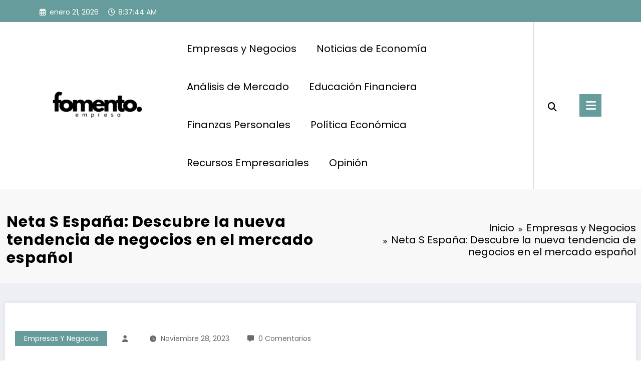

--- FILE ---
content_type: text/html; charset=UTF-8
request_url: https://www.fomentoempresas.com/neta-s-espana/
body_size: 17545
content:
<!doctype html>
<html lang="es" prefix="og: https://ogp.me/ns#">
	<head itemscope itemtype="http://schema.org/WebSite">
		<meta charset="UTF-8">
		<meta http-equiv="X-UA-Compatible" content="IE=edge">
		<meta name="viewport" content="width=device-width,initial-scale=1,shrink-to-fit=no">
		
<!-- Optimización para motores de búsqueda de Rank Math -  https://rankmath.com/ -->
<title>Neta S España: Descubre la nueva tendencia de negocios en el mercado español - Fomento Empresas</title>
<meta name="description" content="Neta S España es una empresa que se destaca en el panorama empresarial actual por su especialización en soluciones tecnológicas y servicios de consultoría"/>
<meta name="robots" content="follow, index, max-snippet:-1, max-video-preview:-1, max-image-preview:large"/>
<link rel="canonical" href="https://www.fomentoempresas.com/neta-s-espana/" />
<meta property="og:locale" content="es_ES" />
<meta property="og:type" content="article" />
<meta property="og:title" content="Neta S España: Descubre la nueva tendencia de negocios en el mercado español - Fomento Empresas" />
<meta property="og:description" content="Neta S España es una empresa que se destaca en el panorama empresarial actual por su especialización en soluciones tecnológicas y servicios de consultoría" />
<meta property="og:url" content="https://www.fomentoempresas.com/neta-s-espana/" />
<meta property="og:site_name" content="Fomento Empresas" />
<meta property="article:section" content="Empresas y Negocios" />
<meta property="article:published_time" content="2023-11-28T07:48:35+00:00" />
<meta name="twitter:card" content="summary_large_image" />
<meta name="twitter:title" content="Neta S España: Descubre la nueva tendencia de negocios en el mercado español - Fomento Empresas" />
<meta name="twitter:description" content="Neta S España es una empresa que se destaca en el panorama empresarial actual por su especialización en soluciones tecnológicas y servicios de consultoría" />
<meta name="twitter:label1" content="Tiempo de lectura" />
<meta name="twitter:data1" content="8 minutos" />
<script type="application/ld+json" class="rank-math-schema">{"@context":"https://schema.org","@graph":[{"@type":["Person","Organization"],"@id":"https://www.fomentoempresas.com/#person","name":"Fomento Empresas","logo":{"@type":"ImageObject","@id":"https://www.fomentoempresas.com/#logo","url":"https://www.fomentoempresas.com/wp-content/uploads/2023/11/cropped-esa-1-150x120.png","contentUrl":"https://www.fomentoempresas.com/wp-content/uploads/2023/11/cropped-esa-1-150x120.png","caption":"Fomento Empresas","inLanguage":"es"},"image":{"@type":"ImageObject","@id":"https://www.fomentoempresas.com/#logo","url":"https://www.fomentoempresas.com/wp-content/uploads/2023/11/cropped-esa-1-150x120.png","contentUrl":"https://www.fomentoempresas.com/wp-content/uploads/2023/11/cropped-esa-1-150x120.png","caption":"Fomento Empresas","inLanguage":"es"}},{"@type":"WebSite","@id":"https://www.fomentoempresas.com/#website","url":"https://www.fomentoempresas.com","name":"Fomento Empresas","publisher":{"@id":"https://www.fomentoempresas.com/#person"},"inLanguage":"es"},{"@type":"BreadcrumbList","@id":"https://www.fomentoempresas.com/neta-s-espana/#breadcrumb","itemListElement":[{"@type":"ListItem","position":"1","item":{"@id":"https://www.fomentoempresas.com","name":"Home"}},{"@type":"ListItem","position":"2","item":{"@id":"https://www.fomentoempresas.com/category/empresas/","name":"Empresas y Negocios"}},{"@type":"ListItem","position":"3","item":{"@id":"https://www.fomentoempresas.com/neta-s-espana/","name":"Neta S Espa\u00f1a: Descubre la nueva tendencia de negocios en el mercado espa\u00f1ol"}}]},{"@type":"WebPage","@id":"https://www.fomentoempresas.com/neta-s-espana/#webpage","url":"https://www.fomentoempresas.com/neta-s-espana/","name":"Neta S Espa\u00f1a: Descubre la nueva tendencia de negocios en el mercado espa\u00f1ol - Fomento Empresas","datePublished":"2023-11-28T07:48:35+00:00","dateModified":"2023-11-28T07:48:35+00:00","isPartOf":{"@id":"https://www.fomentoempresas.com/#website"},"inLanguage":"es","breadcrumb":{"@id":"https://www.fomentoempresas.com/neta-s-espana/#breadcrumb"}},{"@type":"Person","@id":"https://www.fomentoempresas.com/author/","url":"https://www.fomentoempresas.com/author/","image":{"@type":"ImageObject","@id":"https://secure.gravatar.com/avatar/?s=96&amp;d=mm&amp;r=g","url":"https://secure.gravatar.com/avatar/?s=96&amp;d=mm&amp;r=g","inLanguage":"es"}},{"@type":"BlogPosting","headline":"Neta S Espa\u00f1a: Descubre la nueva tendencia de negocios en el mercado espa\u00f1ol - Fomento Empresas","datePublished":"2023-11-28T07:48:35+00:00","dateModified":"2023-11-28T07:48:35+00:00","articleSection":"Empresas y Negocios","author":{"@id":"https://www.fomentoempresas.com/author/"},"publisher":{"@id":"https://www.fomentoempresas.com/#person"},"description":"Neta S Espa\u00f1a es una empresa que se destaca en el panorama empresarial actual por su especializaci\u00f3n en soluciones tecnol\u00f3gicas y servicios de consultor\u00eda","name":"Neta S Espa\u00f1a: Descubre la nueva tendencia de negocios en el mercado espa\u00f1ol - Fomento Empresas","@id":"https://www.fomentoempresas.com/neta-s-espana/#richSnippet","isPartOf":{"@id":"https://www.fomentoempresas.com/neta-s-espana/#webpage"},"inLanguage":"es","mainEntityOfPage":{"@id":"https://www.fomentoempresas.com/neta-s-espana/#webpage"}}]}</script>
<!-- /Plugin Rank Math WordPress SEO -->

<link rel='dns-prefetch' href='//www.googletagmanager.com' />
<link rel="alternate" type="application/rss+xml" title="Fomento Empresas &raquo; Feed" href="https://www.fomentoempresas.com/feed/" />
<link rel="alternate" type="application/rss+xml" title="Fomento Empresas &raquo; Feed de los comentarios" href="https://www.fomentoempresas.com/comments/feed/" />
<link rel="alternate" title="oEmbed (JSON)" type="application/json+oembed" href="https://www.fomentoempresas.com/wp-json/oembed/1.0/embed?url=https%3A%2F%2Fwww.fomentoempresas.com%2Fneta-s-espana%2F" />
<link rel="alternate" title="oEmbed (XML)" type="text/xml+oembed" href="https://www.fomentoempresas.com/wp-json/oembed/1.0/embed?url=https%3A%2F%2Fwww.fomentoempresas.com%2Fneta-s-espana%2F&#038;format=xml" />
<style id='wp-img-auto-sizes-contain-inline-css' type='text/css'>
img:is([sizes=auto i],[sizes^="auto," i]){contain-intrinsic-size:3000px 1500px}
/*# sourceURL=wp-img-auto-sizes-contain-inline-css */
</style>
<link rel='stylesheet' id='newscrunch-theme-fonts-css' href='https://www.fomentoempresas.com/wp-content/fonts/ac82f82ec4f559122e5fdae8224a57f3.css?ver=20201110' type='text/css' media='all' />
<style id='wp-emoji-styles-inline-css' type='text/css'>

	img.wp-smiley, img.emoji {
		display: inline !important;
		border: none !important;
		box-shadow: none !important;
		height: 1em !important;
		width: 1em !important;
		margin: 0 0.07em !important;
		vertical-align: -0.1em !important;
		background: none !important;
		padding: 0 !important;
	}
/*# sourceURL=wp-emoji-styles-inline-css */
</style>
<style id='wp-block-library-inline-css' type='text/css'>
:root{--wp-block-synced-color:#7a00df;--wp-block-synced-color--rgb:122,0,223;--wp-bound-block-color:var(--wp-block-synced-color);--wp-editor-canvas-background:#ddd;--wp-admin-theme-color:#007cba;--wp-admin-theme-color--rgb:0,124,186;--wp-admin-theme-color-darker-10:#006ba1;--wp-admin-theme-color-darker-10--rgb:0,107,160.5;--wp-admin-theme-color-darker-20:#005a87;--wp-admin-theme-color-darker-20--rgb:0,90,135;--wp-admin-border-width-focus:2px}@media (min-resolution:192dpi){:root{--wp-admin-border-width-focus:1.5px}}.wp-element-button{cursor:pointer}:root .has-very-light-gray-background-color{background-color:#eee}:root .has-very-dark-gray-background-color{background-color:#313131}:root .has-very-light-gray-color{color:#eee}:root .has-very-dark-gray-color{color:#313131}:root .has-vivid-green-cyan-to-vivid-cyan-blue-gradient-background{background:linear-gradient(135deg,#00d084,#0693e3)}:root .has-purple-crush-gradient-background{background:linear-gradient(135deg,#34e2e4,#4721fb 50%,#ab1dfe)}:root .has-hazy-dawn-gradient-background{background:linear-gradient(135deg,#faaca8,#dad0ec)}:root .has-subdued-olive-gradient-background{background:linear-gradient(135deg,#fafae1,#67a671)}:root .has-atomic-cream-gradient-background{background:linear-gradient(135deg,#fdd79a,#004a59)}:root .has-nightshade-gradient-background{background:linear-gradient(135deg,#330968,#31cdcf)}:root .has-midnight-gradient-background{background:linear-gradient(135deg,#020381,#2874fc)}:root{--wp--preset--font-size--normal:16px;--wp--preset--font-size--huge:42px}.has-regular-font-size{font-size:1em}.has-larger-font-size{font-size:2.625em}.has-normal-font-size{font-size:var(--wp--preset--font-size--normal)}.has-huge-font-size{font-size:var(--wp--preset--font-size--huge)}.has-text-align-center{text-align:center}.has-text-align-left{text-align:left}.has-text-align-right{text-align:right}.has-fit-text{white-space:nowrap!important}#end-resizable-editor-section{display:none}.aligncenter{clear:both}.items-justified-left{justify-content:flex-start}.items-justified-center{justify-content:center}.items-justified-right{justify-content:flex-end}.items-justified-space-between{justify-content:space-between}.screen-reader-text{border:0;clip-path:inset(50%);height:1px;margin:-1px;overflow:hidden;padding:0;position:absolute;width:1px;word-wrap:normal!important}.screen-reader-text:focus{background-color:#ddd;clip-path:none;color:#444;display:block;font-size:1em;height:auto;left:5px;line-height:normal;padding:15px 23px 14px;text-decoration:none;top:5px;width:auto;z-index:100000}html :where(.has-border-color){border-style:solid}html :where([style*=border-top-color]){border-top-style:solid}html :where([style*=border-right-color]){border-right-style:solid}html :where([style*=border-bottom-color]){border-bottom-style:solid}html :where([style*=border-left-color]){border-left-style:solid}html :where([style*=border-width]){border-style:solid}html :where([style*=border-top-width]){border-top-style:solid}html :where([style*=border-right-width]){border-right-style:solid}html :where([style*=border-bottom-width]){border-bottom-style:solid}html :where([style*=border-left-width]){border-left-style:solid}html :where(img[class*=wp-image-]){height:auto;max-width:100%}:where(figure){margin:0 0 1em}html :where(.is-position-sticky){--wp-admin--admin-bar--position-offset:var(--wp-admin--admin-bar--height,0px)}@media screen and (max-width:600px){html :where(.is-position-sticky){--wp-admin--admin-bar--position-offset:0px}}

/*# sourceURL=wp-block-library-inline-css */
</style><style id='global-styles-inline-css' type='text/css'>
:root{--wp--preset--aspect-ratio--square: 1;--wp--preset--aspect-ratio--4-3: 4/3;--wp--preset--aspect-ratio--3-4: 3/4;--wp--preset--aspect-ratio--3-2: 3/2;--wp--preset--aspect-ratio--2-3: 2/3;--wp--preset--aspect-ratio--16-9: 16/9;--wp--preset--aspect-ratio--9-16: 9/16;--wp--preset--color--black: #000000;--wp--preset--color--cyan-bluish-gray: #abb8c3;--wp--preset--color--white: #ffffff;--wp--preset--color--pale-pink: #f78da7;--wp--preset--color--vivid-red: #cf2e2e;--wp--preset--color--luminous-vivid-orange: #ff6900;--wp--preset--color--luminous-vivid-amber: #fcb900;--wp--preset--color--light-green-cyan: #7bdcb5;--wp--preset--color--vivid-green-cyan: #00d084;--wp--preset--color--pale-cyan-blue: #8ed1fc;--wp--preset--color--vivid-cyan-blue: #0693e3;--wp--preset--color--vivid-purple: #9b51e0;--wp--preset--gradient--vivid-cyan-blue-to-vivid-purple: linear-gradient(135deg,rgb(6,147,227) 0%,rgb(155,81,224) 100%);--wp--preset--gradient--light-green-cyan-to-vivid-green-cyan: linear-gradient(135deg,rgb(122,220,180) 0%,rgb(0,208,130) 100%);--wp--preset--gradient--luminous-vivid-amber-to-luminous-vivid-orange: linear-gradient(135deg,rgb(252,185,0) 0%,rgb(255,105,0) 100%);--wp--preset--gradient--luminous-vivid-orange-to-vivid-red: linear-gradient(135deg,rgb(255,105,0) 0%,rgb(207,46,46) 100%);--wp--preset--gradient--very-light-gray-to-cyan-bluish-gray: linear-gradient(135deg,rgb(238,238,238) 0%,rgb(169,184,195) 100%);--wp--preset--gradient--cool-to-warm-spectrum: linear-gradient(135deg,rgb(74,234,220) 0%,rgb(151,120,209) 20%,rgb(207,42,186) 40%,rgb(238,44,130) 60%,rgb(251,105,98) 80%,rgb(254,248,76) 100%);--wp--preset--gradient--blush-light-purple: linear-gradient(135deg,rgb(255,206,236) 0%,rgb(152,150,240) 100%);--wp--preset--gradient--blush-bordeaux: linear-gradient(135deg,rgb(254,205,165) 0%,rgb(254,45,45) 50%,rgb(107,0,62) 100%);--wp--preset--gradient--luminous-dusk: linear-gradient(135deg,rgb(255,203,112) 0%,rgb(199,81,192) 50%,rgb(65,88,208) 100%);--wp--preset--gradient--pale-ocean: linear-gradient(135deg,rgb(255,245,203) 0%,rgb(182,227,212) 50%,rgb(51,167,181) 100%);--wp--preset--gradient--electric-grass: linear-gradient(135deg,rgb(202,248,128) 0%,rgb(113,206,126) 100%);--wp--preset--gradient--midnight: linear-gradient(135deg,rgb(2,3,129) 0%,rgb(40,116,252) 100%);--wp--preset--font-size--small: 13px;--wp--preset--font-size--medium: 20px;--wp--preset--font-size--large: 36px;--wp--preset--font-size--x-large: 42px;--wp--preset--spacing--20: 0.44rem;--wp--preset--spacing--30: 0.67rem;--wp--preset--spacing--40: 1rem;--wp--preset--spacing--50: 1.5rem;--wp--preset--spacing--60: 2.25rem;--wp--preset--spacing--70: 3.38rem;--wp--preset--spacing--80: 5.06rem;--wp--preset--shadow--natural: 6px 6px 9px rgba(0, 0, 0, 0.2);--wp--preset--shadow--deep: 12px 12px 50px rgba(0, 0, 0, 0.4);--wp--preset--shadow--sharp: 6px 6px 0px rgba(0, 0, 0, 0.2);--wp--preset--shadow--outlined: 6px 6px 0px -3px rgb(255, 255, 255), 6px 6px rgb(0, 0, 0);--wp--preset--shadow--crisp: 6px 6px 0px rgb(0, 0, 0);}:where(.is-layout-flex){gap: 0.5em;}:where(.is-layout-grid){gap: 0.5em;}body .is-layout-flex{display: flex;}.is-layout-flex{flex-wrap: wrap;align-items: center;}.is-layout-flex > :is(*, div){margin: 0;}body .is-layout-grid{display: grid;}.is-layout-grid > :is(*, div){margin: 0;}:where(.wp-block-columns.is-layout-flex){gap: 2em;}:where(.wp-block-columns.is-layout-grid){gap: 2em;}:where(.wp-block-post-template.is-layout-flex){gap: 1.25em;}:where(.wp-block-post-template.is-layout-grid){gap: 1.25em;}.has-black-color{color: var(--wp--preset--color--black) !important;}.has-cyan-bluish-gray-color{color: var(--wp--preset--color--cyan-bluish-gray) !important;}.has-white-color{color: var(--wp--preset--color--white) !important;}.has-pale-pink-color{color: var(--wp--preset--color--pale-pink) !important;}.has-vivid-red-color{color: var(--wp--preset--color--vivid-red) !important;}.has-luminous-vivid-orange-color{color: var(--wp--preset--color--luminous-vivid-orange) !important;}.has-luminous-vivid-amber-color{color: var(--wp--preset--color--luminous-vivid-amber) !important;}.has-light-green-cyan-color{color: var(--wp--preset--color--light-green-cyan) !important;}.has-vivid-green-cyan-color{color: var(--wp--preset--color--vivid-green-cyan) !important;}.has-pale-cyan-blue-color{color: var(--wp--preset--color--pale-cyan-blue) !important;}.has-vivid-cyan-blue-color{color: var(--wp--preset--color--vivid-cyan-blue) !important;}.has-vivid-purple-color{color: var(--wp--preset--color--vivid-purple) !important;}.has-black-background-color{background-color: var(--wp--preset--color--black) !important;}.has-cyan-bluish-gray-background-color{background-color: var(--wp--preset--color--cyan-bluish-gray) !important;}.has-white-background-color{background-color: var(--wp--preset--color--white) !important;}.has-pale-pink-background-color{background-color: var(--wp--preset--color--pale-pink) !important;}.has-vivid-red-background-color{background-color: var(--wp--preset--color--vivid-red) !important;}.has-luminous-vivid-orange-background-color{background-color: var(--wp--preset--color--luminous-vivid-orange) !important;}.has-luminous-vivid-amber-background-color{background-color: var(--wp--preset--color--luminous-vivid-amber) !important;}.has-light-green-cyan-background-color{background-color: var(--wp--preset--color--light-green-cyan) !important;}.has-vivid-green-cyan-background-color{background-color: var(--wp--preset--color--vivid-green-cyan) !important;}.has-pale-cyan-blue-background-color{background-color: var(--wp--preset--color--pale-cyan-blue) !important;}.has-vivid-cyan-blue-background-color{background-color: var(--wp--preset--color--vivid-cyan-blue) !important;}.has-vivid-purple-background-color{background-color: var(--wp--preset--color--vivid-purple) !important;}.has-black-border-color{border-color: var(--wp--preset--color--black) !important;}.has-cyan-bluish-gray-border-color{border-color: var(--wp--preset--color--cyan-bluish-gray) !important;}.has-white-border-color{border-color: var(--wp--preset--color--white) !important;}.has-pale-pink-border-color{border-color: var(--wp--preset--color--pale-pink) !important;}.has-vivid-red-border-color{border-color: var(--wp--preset--color--vivid-red) !important;}.has-luminous-vivid-orange-border-color{border-color: var(--wp--preset--color--luminous-vivid-orange) !important;}.has-luminous-vivid-amber-border-color{border-color: var(--wp--preset--color--luminous-vivid-amber) !important;}.has-light-green-cyan-border-color{border-color: var(--wp--preset--color--light-green-cyan) !important;}.has-vivid-green-cyan-border-color{border-color: var(--wp--preset--color--vivid-green-cyan) !important;}.has-pale-cyan-blue-border-color{border-color: var(--wp--preset--color--pale-cyan-blue) !important;}.has-vivid-cyan-blue-border-color{border-color: var(--wp--preset--color--vivid-cyan-blue) !important;}.has-vivid-purple-border-color{border-color: var(--wp--preset--color--vivid-purple) !important;}.has-vivid-cyan-blue-to-vivid-purple-gradient-background{background: var(--wp--preset--gradient--vivid-cyan-blue-to-vivid-purple) !important;}.has-light-green-cyan-to-vivid-green-cyan-gradient-background{background: var(--wp--preset--gradient--light-green-cyan-to-vivid-green-cyan) !important;}.has-luminous-vivid-amber-to-luminous-vivid-orange-gradient-background{background: var(--wp--preset--gradient--luminous-vivid-amber-to-luminous-vivid-orange) !important;}.has-luminous-vivid-orange-to-vivid-red-gradient-background{background: var(--wp--preset--gradient--luminous-vivid-orange-to-vivid-red) !important;}.has-very-light-gray-to-cyan-bluish-gray-gradient-background{background: var(--wp--preset--gradient--very-light-gray-to-cyan-bluish-gray) !important;}.has-cool-to-warm-spectrum-gradient-background{background: var(--wp--preset--gradient--cool-to-warm-spectrum) !important;}.has-blush-light-purple-gradient-background{background: var(--wp--preset--gradient--blush-light-purple) !important;}.has-blush-bordeaux-gradient-background{background: var(--wp--preset--gradient--blush-bordeaux) !important;}.has-luminous-dusk-gradient-background{background: var(--wp--preset--gradient--luminous-dusk) !important;}.has-pale-ocean-gradient-background{background: var(--wp--preset--gradient--pale-ocean) !important;}.has-electric-grass-gradient-background{background: var(--wp--preset--gradient--electric-grass) !important;}.has-midnight-gradient-background{background: var(--wp--preset--gradient--midnight) !important;}.has-small-font-size{font-size: var(--wp--preset--font-size--small) !important;}.has-medium-font-size{font-size: var(--wp--preset--font-size--medium) !important;}.has-large-font-size{font-size: var(--wp--preset--font-size--large) !important;}.has-x-large-font-size{font-size: var(--wp--preset--font-size--x-large) !important;}
/*# sourceURL=global-styles-inline-css */
</style>

<style id='classic-theme-styles-inline-css' type='text/css'>
/*! This file is auto-generated */
.wp-block-button__link{color:#fff;background-color:#32373c;border-radius:9999px;box-shadow:none;text-decoration:none;padding:calc(.667em + 2px) calc(1.333em + 2px);font-size:1.125em}.wp-block-file__button{background:#32373c;color:#fff;text-decoration:none}
/*# sourceURL=/wp-includes/css/classic-themes.min.css */
</style>
<link rel='stylesheet' id='animate-css' href='https://www.fomentoempresas.com/wp-content/themes/newscrunch/assets/css/animate.min.css?ver=6.9' type='text/css' media='all' />
<link rel='stylesheet' id='newscrunch-menu-css-css' href='https://www.fomentoempresas.com/wp-content/themes/newscrunch/assets/css/theme-menu.css?ver=6.9' type='text/css' media='all' />
<link rel='stylesheet' id='owl-carousel-css' href='https://www.fomentoempresas.com/wp-content/themes/newscrunch/assets/css/owl.carousel.min.css?ver=6.9' type='text/css' media='all' />
<link rel='stylesheet' id='newscrunch-style-css' href='https://www.fomentoempresas.com/wp-content/themes/newscrunch/style.css?ver=6.9' type='text/css' media='all' />
<link rel='stylesheet' id='font-awesome-min-css' href='https://www.fomentoempresas.com/wp-content/themes/newscrunch/assets/css/font-awesome/css/all.min.css?ver=6.9' type='text/css' media='all' />
<link rel='stylesheet' id='newscrunch-dark-css' href='https://www.fomentoempresas.com/wp-content/themes/newscrunch/assets/css/dark.css?ver=6.9' type='text/css' media='all' />
<link rel='stylesheet' id='newscrunch-default-css' href='https://www.fomentoempresas.com/wp-content/themes/newscrunch/assets/css/default.css?ver=6.9' type='text/css' media='all' />
<style id='akismet-widget-style-inline-css' type='text/css'>

			.a-stats {
				--akismet-color-mid-green: #357b49;
				--akismet-color-white: #fff;
				--akismet-color-light-grey: #f6f7f7;

				max-width: 350px;
				width: auto;
			}

			.a-stats * {
				all: unset;
				box-sizing: border-box;
			}

			.a-stats strong {
				font-weight: 600;
			}

			.a-stats a.a-stats__link,
			.a-stats a.a-stats__link:visited,
			.a-stats a.a-stats__link:active {
				background: var(--akismet-color-mid-green);
				border: none;
				box-shadow: none;
				border-radius: 8px;
				color: var(--akismet-color-white);
				cursor: pointer;
				display: block;
				font-family: -apple-system, BlinkMacSystemFont, 'Segoe UI', 'Roboto', 'Oxygen-Sans', 'Ubuntu', 'Cantarell', 'Helvetica Neue', sans-serif;
				font-weight: 500;
				padding: 12px;
				text-align: center;
				text-decoration: none;
				transition: all 0.2s ease;
			}

			/* Extra specificity to deal with TwentyTwentyOne focus style */
			.widget .a-stats a.a-stats__link:focus {
				background: var(--akismet-color-mid-green);
				color: var(--akismet-color-white);
				text-decoration: none;
			}

			.a-stats a.a-stats__link:hover {
				filter: brightness(110%);
				box-shadow: 0 4px 12px rgba(0, 0, 0, 0.06), 0 0 2px rgba(0, 0, 0, 0.16);
			}

			.a-stats .count {
				color: var(--akismet-color-white);
				display: block;
				font-size: 1.5em;
				line-height: 1.4;
				padding: 0 13px;
				white-space: nowrap;
			}
		
/*# sourceURL=akismet-widget-style-inline-css */
</style>
<script type="text/javascript" src="https://www.fomentoempresas.com/wp-includes/js/jquery/jquery.min.js?ver=3.7.1" id="jquery-core-js"></script>
<script type="text/javascript" src="https://www.fomentoempresas.com/wp-includes/js/jquery/jquery-migrate.min.js?ver=3.4.1" id="jquery-migrate-js"></script>

<!-- Fragmento de código de la etiqueta de Google (gtag.js) añadida por Site Kit -->

<!-- Fragmento de código de Google Analytics añadido por Site Kit -->
<script type="text/javascript" src="https://www.googletagmanager.com/gtag/js?id=GT-M6QMPBD" id="google_gtagjs-js" async></script>
<script type="text/javascript" id="google_gtagjs-js-after">
/* <![CDATA[ */
window.dataLayer = window.dataLayer || [];function gtag(){dataLayer.push(arguments);}
gtag("set","linker",{"domains":["www.fomentoempresas.com"]});
gtag("js", new Date());
gtag("set", "developer_id.dZTNiMT", true);
gtag("config", "GT-M6QMPBD");
//# sourceURL=google_gtagjs-js-after
/* ]]> */
</script>

<!-- Finalizar fragmento de código de la etiqueta de Google (gtags.js) añadida por Site Kit -->
<link rel="https://api.w.org/" href="https://www.fomentoempresas.com/wp-json/" /><link rel="alternate" title="JSON" type="application/json" href="https://www.fomentoempresas.com/wp-json/wp/v2/posts/2425" /><link rel="EditURI" type="application/rsd+xml" title="RSD" href="https://www.fomentoempresas.com/xmlrpc.php?rsd" />
<meta name="generator" content="WordPress 6.9" />
<link rel='shortlink' href='https://www.fomentoempresas.com/?p=2425' />
<meta name="generator" content="Site Kit by Google 1.146.0" />		<style>
			.custom-logo, .dark-custom-logo{
				width: 250px; 
				height: auto;
			}
			@media only screen and (max-width: 992px){
			.custom-logo, .dark-custom-logo{
				width: 200px; 
				height: auto;
			}}
			@media only screen and (max-width: 500px){
			.custom-logo, .dark-custom-logo{
				width: 150px; 
				height: auto;
			}}
		</style>
				
					<style>
			@media (min-width:993px) and (max-width:1024px){
				  .spnc-related-posts.spnc-grid .spnc-related-post-wrapper .spnc-post{
				  flex: 0 1 calc(33.33% - 27px / 2);
				  max-width: calc(33.33% - 27px / 2);
				}
			}
			</style>
					<style>
				.menu-item.spnc-dark-layout{ display: none;}
			</style>
	        <style>
            [data-theme="spnc_light"] .header-sidebar .spnc-left .head-contact-info li.header-date .date {
                color: #;
            }
            [data-theme="spnc_light"] .header-sidebar .spnc-left .head-contact-info li.header-time .time {
                color: #;
            }

            /* css for dark */
            [data-theme="spnc_dark"] .header-sidebar .spnc-left .head-contact-info li.header-date .date {
                color: #;
            }
            [data-theme="spnc_dark"] .newsblogger :is(.header-sidebar.header-1 .spnc-left .head-contact-info li.header-date .date, .header-sidebar.header-2 .spnc-left .head-contact-info li.header-date .date) {
                color: #fff;
            }
            [data-theme="spnc_dark"] .header-sidebar .spnc-left .head-contact-info li.header-time .time {
                color: #;
            }
            [data-theme="spnc_dark"] .newsblogger :is(.header-sidebar.header-1 .spnc-left .head-contact-info li.header-time .time, .header-sidebar.header-2 .spnc-left .head-contact-info li.header-time .time) {
                color: #fff;
            }
        </style>
                        <style type="text/css">
                        body.newscrunch #page .spnc-cat-links a.newscrunch_category_9                            {
                                background: #669c9b;
                            }
                        body .spnc-category-page .spnc-blog-cat-wrapper .spnc-first-catpost .spnc-cat-links a.newscrunch_category_9, .spnc-cat-first-post .spnc-post .spnc-post-content .spnc-cat-links a.newscrunch_category_9                                {
                                    color: #669c9b;
                                }
                    </style>
                                    <style type="text/css">
                        body.newscrunch #page .spnc-cat-links a.newscrunch_category_5                            {
                                background: #669c9b;
                            }
                        body .spnc-category-page .spnc-blog-cat-wrapper .spnc-first-catpost .spnc-cat-links a.newscrunch_category_5, .spnc-cat-first-post .spnc-post .spnc-post-content .spnc-cat-links a.newscrunch_category_5                                {
                                    color: #669c9b;
                                }
                    </style>
                                    <style type="text/css">
                        body.newscrunch #page .spnc-cat-links a.newscrunch_category_4                            {
                                background: #669c9b;
                            }
                        body .spnc-category-page .spnc-blog-cat-wrapper .spnc-first-catpost .spnc-cat-links a.newscrunch_category_4, .spnc-cat-first-post .spnc-post .spnc-post-content .spnc-cat-links a.newscrunch_category_4                                {
                                    color: #669c9b;
                                }
                    </style>
                                    <style type="text/css">
                        body.newscrunch #page .spnc-cat-links a.newscrunch_category_8                            {
                                background: #669c9b;
                            }
                        body .spnc-category-page .spnc-blog-cat-wrapper .spnc-first-catpost .spnc-cat-links a.newscrunch_category_8, .spnc-cat-first-post .spnc-post .spnc-post-content .spnc-cat-links a.newscrunch_category_8                                {
                                    color: #669c9b;
                                }
                    </style>
                                    <style type="text/css">
                        body.newscrunch #page .spnc-cat-links a.newscrunch_category_1                            {
                                background: #669c9b;
                            }
                        body .spnc-category-page .spnc-blog-cat-wrapper .spnc-first-catpost .spnc-cat-links a.newscrunch_category_1, .spnc-cat-first-post .spnc-post .spnc-post-content .spnc-cat-links a.newscrunch_category_1                                {
                                    color: #669c9b;
                                }
                    </style>
                        <style>
            body .header-sidebar .widget .custom-social-icons li a {
                color: #;
                background-color: #;
            }
            body .header-sidebar .widget .custom-social-icons li > a:is(:hover,:focus) {
                color: #;
                background-color: #;
            }
            body.newsblogger .header-sidebar.header-2 .widget .custom-social-icons li > a:is(:hover,:focus) {
                background-color: #fff;
            }
            body.newscrunch-plus .header-sidebar .spnc-date-social.spnc-right .custom-date-social-icons li a {
                color: #;
            }
            body.newscrunch-plus #wrapper .header-sidebar .spnc-date-social.spnc-right .custom-date-social-icons li a:hover {
                color: #;
            }
        </style>
            <style>
            body .site-info {
                background-color: #000000;
            }
            body .site-footer .site-info .footer-nav li a, body .site-footer .site-info .footer-nav li a {
                color: #ffffff;
            }
            body .site-footer .site-info .footer-nav li a:hover, body .site-footer .site-info .footer-nav li a:hover,
            body.newsblogger .site-footer .site-info .footer-nav li a:is(:hover,:focus) {
                color: #;
            }
            body .site-info p.copyright-section {
                color: #a7a7a7;
            }
            body.newsblogger .site-info p.copyright-section {
                color: #ffffff;
            }
            body .site-info p.copyright-section a {
                color: #ffffff;
            }
            body.newsblogger .site-info p.copyright-section a {
                color: #369ef6;
            }
            body .site-info p.copyright-section a:hover {
                color: #;
            }
        </style>
     
        <style type="text/css">
         .header-sidebar.header-1 .spnc-custom .spnc-navbar { padding: 0; }
        </style>
                <style type="text/css">
            .header-sidebar.header-1 .spnc-navbar .spnc-container {border-radius: 0;}
            .header-sidebar.header-1 .spnc-custom .spnc-navbar{border-radius: 0;}
        </style> 
    <link rel="icon" href="https://www.fomentoempresas.com/wp-content/uploads/2023/09/cropped-Fomentoempresas-1-32x32.png" sizes="32x32" />
<link rel="icon" href="https://www.fomentoempresas.com/wp-content/uploads/2023/09/cropped-Fomentoempresas-1-192x192.png" sizes="192x192" />
<link rel="apple-touch-icon" href="https://www.fomentoempresas.com/wp-content/uploads/2023/09/cropped-Fomentoempresas-1-180x180.png" />
<meta name="msapplication-TileImage" content="https://www.fomentoempresas.com/wp-content/uploads/2023/09/cropped-Fomentoempresas-1-270x270.png" />
	</head>

	    <body class="wp-singular post-template-default single single-post postid-2425 single-format-standard wp-custom-logo wp-theme-newscrunch wide front  newscrunch" itemtype='https://schema.org/Blog' itemscope='itemscope'>
		  
<div class="spnc-wrapper spnc-btn-1" id="wrapper">
	<div id="page" class="site a_effect1 custom-i_effect1">
		<a class="skip-link screen-reader-text" href="#content">Saltar al contenido</a>
		<header class="header-sidebar spncp-common-hp header-2" itemscope itemtype="http://schema.org/WPHeader">
	<div class="spnc-topbar">
	<div class="spnc-container">
				<aside class="widget spnc-left">
			<ul class="head-contact-info">
									<li class="header-date"><i class='far fa-calendar-alt'></i><span class="date">enero 21, 2026</span></li>
									<li class="header-time"><i class="far fa-regular fa-clock"></i><span class="time newscrunch-topbar-time"></span></li>
							</ul>
		</aside>
			</div>
</div>
	<nav class="spnc spnc-custom  trsprnt-menu" role="navigation" itemscope itemtype="http://schema.org/SiteNavigationElement">
		<div class="spnc-navbar">
			<div class="spnc-container">
						<div class="spnc-header">
			<a href="https://www.fomentoempresas.com/" class="custom-logo-link" rel="home"><img width="500" height="120" src="https://www.fomentoempresas.com/wp-content/uploads/2023/11/cropped-esa-1.png" class="custom-logo" alt="Fomento Empresas" decoding="async" fetchpriority="high" srcset="https://www.fomentoempresas.com/wp-content/uploads/2023/11/cropped-esa-1.png 500w, https://www.fomentoempresas.com/wp-content/uploads/2023/11/cropped-esa-1-300x72.png 300w" sizes="(max-width: 500px) 100vw, 500px" /></a>					<a href="https://www.fomentoempresas.com/" class="dark-custom-logo-link " rel="home" aria-current="page" itemprop="url" title="Fomento Empresas">
						<img width="220" height="120" src="https://www.fomentoempresas.com/wp-content/uploads/2023/11/cropped-esa-1.png" class="dark-custom-logo" alt="Fomento Empresas" style="display: none;" itemprop="image">
					</a>
					</div>	
					<button class="spnc-menu-open spnc-toggle" type="button" aria-controls="menu" aria-expanded="false" onclick="openNav()" aria-label="Menú">
					<i class="fas fa-bars"></i>
				</button>
				<div class="collapse spnc-collapse" id="spnc-menu-open">
					<a class="spnc-menu-close" onclick="closeNav()" href="#" title="Cerrar fuera del lienzo"><i class="fa-solid fa-xmark"></i></a>
							<div class="spnc-header">
			<a href="https://www.fomentoempresas.com/" class="custom-logo-link" rel="home"><img width="500" height="120" src="https://www.fomentoempresas.com/wp-content/uploads/2023/11/cropped-esa-1.png" class="custom-logo" alt="Fomento Empresas" decoding="async" srcset="https://www.fomentoempresas.com/wp-content/uploads/2023/11/cropped-esa-1.png 500w, https://www.fomentoempresas.com/wp-content/uploads/2023/11/cropped-esa-1-300x72.png 300w" sizes="(max-width: 500px) 100vw, 500px" /></a>					<a href="https://www.fomentoempresas.com/" class="dark-custom-logo-link " rel="home" aria-current="page" itemprop="url" title="Fomento Empresas">
						<img width="220" height="120" src="https://www.fomentoempresas.com/wp-content/uploads/2023/11/cropped-esa-1.png" class="dark-custom-logo" alt="Fomento Empresas" style="display: none;" itemprop="image">
					</a>
					</div>	
						<div class="ml-auto">
						<div class="menu-principal-container"><ul class="nav spnc-nav spnc-right"><li id="menu-item-20" class="menu-item menu-item-type-taxonomy menu-item-object-category current-post-ancestor current-menu-parent current-post-parent parent-menu menu-item-20"><a href="https://www.fomentoempresas.com/category/empresas/">Empresas y Negocios</a></li>
<li id="menu-item-22" class="menu-item menu-item-type-taxonomy menu-item-object-category parent-menu menu-item-22"><a href="https://www.fomentoempresas.com/category/noticias-economia/">Noticias de Economía</a></li>
<li id="menu-item-18" class="menu-item menu-item-type-taxonomy menu-item-object-category parent-menu menu-item-18"><a href="https://www.fomentoempresas.com/category/mercados/">Análisis de Mercado</a></li>
<li id="menu-item-19" class="menu-item menu-item-type-taxonomy menu-item-object-category parent-menu menu-item-19"><a href="https://www.fomentoempresas.com/category/educacion-financiera/">Educación Financiera</a></li>
<li id="menu-item-21" class="menu-item menu-item-type-taxonomy menu-item-object-category parent-menu menu-item-21"><a href="https://www.fomentoempresas.com/category/finanzas-personales/">Finanzas Personales</a></li>
<li id="menu-item-24" class="menu-item menu-item-type-taxonomy menu-item-object-category parent-menu menu-item-24"><a href="https://www.fomentoempresas.com/category/politica-economica/">Política Económica</a></li>
<li id="menu-item-25" class="menu-item menu-item-type-taxonomy menu-item-object-category parent-menu menu-item-25"><a href="https://www.fomentoempresas.com/category/recursos-empresas/">Recursos Empresariales</a></li>
<li id="menu-item-23" class="menu-item menu-item-type-taxonomy menu-item-object-category parent-menu menu-item-23"><a href="https://www.fomentoempresas.com/category/opinion/">Opinión</a></li>
<li class="menu-item dropdown search_exists"></li></ul></div>					</div>
				</div>
				<div class=spnc-head-wrap>
					<div class="spnc-header-right">
												<ul class="nav spnc-nav">			         
				         <li class="menu-item dropdown">
								<a href="#searchbar_fullscreen" class="search-icon" aria-haspopup="true" aria-expanded="false" title="Buscar"><i class="fas fa-search"></i></a>
							</li>
						</ul>
						<div id="searchbar_fullscreen">
							<button type="button" class="close" aria-label="Cerrar búsqueda">×</button>
								<form method="get" id="searchform" autocomplete="off" class="search-form" action="https://www.fomentoempresas.com/">
									<label>
										<input autofocus type="search" class="search-field" placeholder="Buscar" value="" name="s" id="s" autofocus>
									</label>
									<input type="submit" class="search-submit btn" value="Buscar">
							</form>
						</div>
													<div class="spnc-widget-toggle">
								<a class="spnc-toggle-icon" onclick="spncOpenPanel()" href="#" title="Icono del conmutador"><i class="fas fa-bars"></i></a>
							</div>
											</div>
				</div>
				
			</div>
			<div class="spnc-nav-menu-overlay"></div>
		</div>
	</nav>
</header>
	
<div id="spnc_panelSidebar" class="spnc_sidebar_panel">
	<a href="javascript:void(0)" class="spnc_closebtn" onclick="spncClosePanel()" title="Icono de cerrar">×</a>
	<div class="spnc-right-sidebar">
		<div class="spnc-sidebar" id="spnc-sidebar-panel-fixed">
	    	<div class="right-sidebar">      
				        
			</div>
		</div>
	</div>
</div>
<div class="clrfix"></div>			<section data-wow-delay=".8s" class=" wow-callback zoomIn page-title-section"  >
				<div class="breadcrumb-overlay"></div>
				<div class="spnc-container">
					<div class="spnc-row spnc-breadcrumb-wrap">
					<div class="spnc-col-8 parallel">		    	<div class="page-title  ">
		    				        		<h1>Neta S España: Descubre la nueva tendencia de negocios en el mercado español</h1>		    				        </div>
		    </div><div class="spnc-col-8 parallel"><div role="navigation" aria-label="Migas de pan" class="breadcrumb-trail breadcrumbs" itemprop="breadcrumb"><ul class="breadcrumb trail-items" itemscope itemtype="http://schema.org/BreadcrumbList"><meta name="numberOfItems" content="3" /><meta name="itemListOrder" content="Ascending" /><li itemprop="itemListElement breadcrumb-item" itemscope itemtype="http://schema.org/ListItem" class="trail-item breadcrumb-item  trail-begin"><a href="https://www.fomentoempresas.com/" rel="home" itemprop="item"><span itemprop="name">Inicio</span></a><meta itemprop="position" content="1" /></li><li itemprop="itemListElement breadcrumb-item" itemscope itemtype="http://schema.org/ListItem" class="trail-item breadcrumb-item "><a href="https://www.fomentoempresas.com/category/empresas/" itemprop="item"><span itemprop="name">Empresas y Negocios</span></a><meta itemprop="position" content="2" /></li><li itemprop="itemListElement breadcrumb-item" itemscope itemtype="http://schema.org/ListItem" class="trail-item breadcrumb-item  trail-end"><span itemprop="name"><span itemprop="name">Neta S España: Descubre la nueva tendencia de negocios en el mercado español</span></span><meta itemprop="position" content="3" /></li></ul></div></div>				    </div>
				</div>
			</section>
		<section class="spnc-container spnc-single-post " id="content">
        <div class="spnc-row"> 
        <div class="spnc-col-1"><div class="spnc-blog-wrapper"><article data-wow-delay=".8s" itemscope itemtype="https://schema.org/Article" id="post-2425" class="spnc-post wow-callback zoomIn post-2425 post type-post status-publish format-standard hentry category-empresas" >
							<div class="spnc-post-overlay">
													</div>
							    <div class="spnc-post-content">
		    			    </div>
		    		    <div class="spnc-post-content">
		    					        <div class="spnc-entry-meta">
				        	<!-- Post Category -->
				        	<span itemprop="about" class="spnc-cat-links">		  			<a href="https://www.fomentoempresas.com/category/empresas/" class="newscrunch_category_5" title="Empresas y Negocios">Empresas y Negocios</a>
		  		</span>							<!-- Post Tag -->
							 			
				    		<!-- Post Author -->
				    										<span itemprop="author" class="spnc-author">
								<i class="fas fa-solid fa-user"></i>
									<a  itemprop="url" href="https://www.fomentoempresas.com/author/" title="Entradas de ">
					                </a>
					            </span>				            
											      		<!-- Post Date -->
				    							            <span class="single spnc-date">	
					            	<i class="fas fa-solid fa-clock"></i>
									<a  itemprop="url" href="https://www.fomentoempresas.com/1970/01" title="date-time"><time itemprop="noviembre 28, 2023" class="entry-date">noviembre 28, 2023</time></a>								</span>
														<!-- Post Comments -->
														<span class="spnc-comment-links"> 
								<i class="fas fa-comment-alt"></i>                  
		                        <a itemprop="url" href="https://www.fomentoempresas.com/neta-s-espana/#respond" title="Número de comentarios">0 Comentarios</a>
		                    </span>
		                    				    						        </div>
				    		    </div>
		    		    <div class="spnc-post-content">
		    	        
				        <header class="entry-header">
				        	<h2 class="spnc-entry-title">Neta S España: Descubre la nueva tendencia de negocios en el mercado español</h2>                                               
						</header>
								    </div>
		    		    <div class="spnc-post-content">
		    					        <div itemprop="articleBody" class="spnc-entry-content">
				        					            <div class="bialty-container"><h2>Neta S Espa&ntilde;a: &iquest;Qu&eacute; debes saber sobre esta empresa en el panorama empresarial actual?</h2>
<p>Neta S Espa&ntilde;a es una empresa que se destaca en el panorama empresarial actual por su especializaci&oacute;n en soluciones tecnol&oacute;gicas y servicios de consultor&iacute;a para empresas. <strong>Su enfoque innovador</strong> y capacidad para adaptarse a las necesidades cambiantes del mercado la convierten en una opci&oacute;n atractiva para aquellas empresas que buscan mejorar su eficiencia y productividad.</p>
<p>Una de las principales fortalezas de Neta S Espa&ntilde;a es su amplio conocimiento y experiencia en el desarrollo e implementaci&oacute;n de soluciones tecnol&oacute;gicas personalizadas. <strong>Esto les permite ofrecer a sus clientes soluciones a medida</strong> que se ajustan perfectamente a sus requerimientos y objetivos espec&iacute;ficos.</p>
<p>Adem&aacute;s, Neta S Espa&ntilde;a cuenta con un equipo altamente capacitado y especializado en diversas &aacute;reas de negocio, lo que les permite brindar un servicio integral y de calidad a sus clientes. <strong>La empresa se enfoca en establecer relaciones s&oacute;lidas y duraderas con sus clientes,</strong> trabajando de manera cercana y colaborativa para comprender sus necesidades y ofrecer soluciones efectivas.</p>
<p>Otra ventaja competitiva de Neta S Espa&ntilde;a es su compromiso con la innovaci&oacute;n y la adopci&oacute;n de tecnolog&iacute;as emergentes. <strong>La empresa est&aacute; constantemente buscando nuevas oportunidades y tendencias en el mercado,</strong> lo que les permite ofrecer a sus clientes soluciones vanguardistas y estar a la vanguardia de la transformaci&oacute;n digital.</p>
<p>En resumen, Neta S Espa&ntilde;a es una empresa especializada en soluciones tecnol&oacute;gicas y servicios de consultor&iacute;a que se destaca por su enfoque innovador, capacidad para adaptarse a las necesidades del mercado, servicios personalizados, equipo altamente capacitado, compromiso con la innovaci&oacute;n y servicio integral a sus clientes.</p>
<h2>Preguntas Frecuentes</h2>
<h3> &iquest;Cu&aacute;l es el impacto de la neta s en Espa&ntilde;a en el &aacute;mbito empresarial?<br>
</h3>
<p>El impacto de la **neta s** (tambi&eacute;n conocida como econom&iacute;a colaborativa o sharing economy) en Espa&ntilde;a ha sido significativo en el &aacute;mbito empresarial. La neta s ha revolucionado la forma en que las empresas operan y ofrecen sus productos y servicios, generando un cambio en los modelos de negocio tradicionales.</p>
<p>En primer lugar, la neta s ha permitido a peque&ntilde;as y medianas empresas acceder a un mercado m&aacute;s amplio y competir directamente con grandes corporaciones. Plataformas como Airbnb, Uber o Glovo han brindado oportunidades a emprendedores y aut&oacute;nomos para ofrecer sus servicios de manera independiente, sin necesidad de grandes inversiones ni infraestructuras propias.</p>
<p>Adem&aacute;s, la neta s ha fomentado la econom&iacute;a local y el emprendimiento, ya que ha facilitado la creaci&oacute;n y gesti&oacute;n de negocios basados en la prestaci&oacute;n de servicios o el alquiler de bienes. Esto ha impulsado la generaci&oacute;n de empleo y ha dinamizado sectores como el turismo, el transporte o la restauraci&oacute;n.</p>
<p>Sin embargo, la neta s tambi&eacute;n ha planteado retos y controversias en el &aacute;mbito empresarial. Por un lado, ha surgido la preocupaci&oacute;n por la precarizaci&oacute;n laboral, ya que muchos trabajadores de plataformas digitales son considerados como aut&oacute;nomos o colaboradores, lo que implica la falta de protecci&oacute;n social y derechos laborales.</p>
<p>Por otro lado, la neta s ha generado debates sobre la competencia desleal y la evasi&oacute;n fiscal. Al operar en un entorno digital global, algunas empresas de la neta s han enfrentado cr&iacute;ticas por no cumplir con las mismas regulaciones y obligaciones fiscales que las empresas tradicionales, lo que ha generado tensiones con los sectores establecidos.</p>
<p>En resumen, el impacto de la neta s en Espa&ntilde;a ha sido notable en el &aacute;mbito empresarial. Ha permitido la aparici&oacute;n de nuevos modelos de negocio, ha impulsado el emprendimiento y ha abierto oportunidades a peque&ntilde;as empresas. Sin embargo, tambi&eacute;n ha planteado desaf&iacute;os relacionados con la precarizaci&oacute;n laboral y la competencia desleal.</p>
<h3> &iquest;C&oacute;mo ha evolucionado la presencia de la neta s en Espa&ntilde;a y su influencia en las empresas?<br>
</h3>
<p>La presencia de la neta s en Espa&ntilde;a ha experimentado una evoluci&oacute;n significativa en los &uacute;ltimos a&ntilde;os, lo que ha tenido un gran impacto en las empresas. **La expansi&oacute;n de Internet y el acceso generalizado a las tecnolog&iacute;as digitales han revolucionado la forma en que las empresas operan y se relacionan con sus clientes**.</p>
<p>En primer lugar, **la neta s ha permitido a las empresas abrir nuevos canales de comunicaci&oacute;n y venta**, rompiendo las barreras geogr&aacute;ficas y llegando a un p&uacute;blico mucho m&aacute;s amplio. Las redes sociales, por ejemplo, se han convertido en herramientas fundamentales para la promoci&oacute;n de productos y servicios, alcanzando a potenciales clientes de manera m&aacute;s eficiente y segmentada.</p>
<p>Adem&aacute;s, **Internet ha facilitado la creaci&oacute;n de nuevas empresas y startups**, ya que reduce los costos iniciales y brinda la posibilidad de llegar a clientes desde el principio. Esto ha fomentado la innovaci&oacute;n y la competencia en el mercado, dando lugar a la aparici&oacute;n de nuevos modelos de negocio y la transformaci&oacute;n de sectores tradicionales.</p>
<p>Por otro lado, **la neta s ha impulsado la digitalizaci&oacute;n de los procesos empresariales**, permitiendo la automatizaci&oacute;n de tareas y la optimizaci&oacute;n de recursos. Esto ha llevado a un aumento de la eficiencia y la productividad en muchas organizaciones, mejorando su competitividad en el mercado.</p>
<p>Asimismo, **la neta s ha dado lugar a la aparici&oacute;n de nuevos perfiles profesionales y oportunidades laborales**, como el marketing digital, el comercio electr&oacute;nico o la anal&iacute;tica de datos. El acceso a informaci&oacute;n en tiempo real y la posibilidad de realizar an&aacute;lisis detallados han cambiado la forma en que se toman decisiones en las empresas, exigiendo nuevas habilidades y conocimientos.</p>
<p>No obstante, la presencia de la neta s tambi&eacute;n ha supuesto algunos desaf&iacute;os para las empresas. **La competencia en l&iacute;nea es cada vez m&aacute;s intensa**, por lo que es necesario desarrollar estrategias efectivas para destacar y captar la atenci&oacute;n de los usuarios. Adem&aacute;s, **la ciberseguridad se ha convertido en una preocupaci&oacute;n fundamental**, ya que los ataques inform&aacute;ticos pueden poner en riesgo la integridad de los datos y la reputaci&oacute;n de las empresas.</p>
<p>En resumen, la presencia de la neta s en Espa&ntilde;a ha tenido un gran impacto en las empresas, generando nuevas oportunidades y desaf&iacute;os. Aquellas organizaciones que han sabido adaptarse y aprovechar al m&aacute;ximo las ventajas de Internet han logrado crecer y consolidarse en el mercado actual.</p>
<h3> &iquest;Cu&aacute;les son las oportunidades y desaf&iacute;os que presenta la neta s para las empresas en Espa&ntilde;a?</h3>
<p>Las oportunidades que presenta la neta s para las empresas en Espa&ntilde;a son diversas y pueden ser aprovechadas de manera estrat&eacute;gica. Algunas de estas oportunidades son:</p>
<p>1. <strong>Mayor alcance y visibilidad:</strong> Internet permite a las empresas llegar a un p&uacute;blico mucho m&aacute;s amplio, incluso a nivel internacional, lo que les brinda la posibilidad de expandir su mercado y aumentar su visibilidad.</p>
<p>2. <strong>Facilidad de acceso a informaci&oacute;n:</strong> La red ofrece un acceso r&aacute;pido y sencillo a informaci&oacute;n relevante para la toma de decisiones empresariales, lo que permite a las empresas mantenerse actualizadas y adaptarse r&aacute;pidamente a los cambios del entorno.</p>
<p>3. <strong>Comercio electr&oacute;nico:</strong> La venta de productos y servicios a trav&eacute;s de internet se ha convertido en una tendencia creciente en Espa&ntilde;a. Las empresas que aprovechan esta oportunidad pueden alcanzar a clientes potenciales de manera m&aacute;s eficiente y aumentar sus ventas.</p>
<p>4. <strong>Marketing digital:</strong> Internet ofrece una amplia variedad de herramientas y canales de marketing, como redes sociales, blogs y publicidad online, que permiten a las empresas promocionar sus productos o servicios de manera efectiva y llegar a su p&uacute;blico objetivo de forma m&aacute;s precisa.</p>
<p>Sin embargo, tambi&eacute;n existen desaf&iacute;os que las empresas deben enfrentar al incursionar en la neta s:</p>
<p>1. <strong>Competencia en l&iacute;nea:</strong> El mercado digital est&aacute; saturado de empresas y marcas, por lo que las empresas espa&ntilde;olas deben esforzarse por destacar entre la competencia y ofrecer propuestas de valor &uacute;nicas que atraigan a los consumidores.</p>
<p>2. <strong>Seguridad y privacidad:</strong> El manejo de datos personales y transacciones en l&iacute;nea requiere una atenci&oacute;n especial a la seguridad y privacidad de los clientes. Las empresas deben implementar medidas y protocolos adecuados para proteger la informaci&oacute;n.</p>
<p>3. <strong>Cambios tecnol&oacute;gicos:</strong> La tecnolog&iacute;a avanza r&aacute;pidamente y las empresas deben adaptarse a ella para seguir siendo competitivas. Esto implica invertir en actualizaci&oacute;n tecnol&oacute;gica y capacitaci&oacute;n constante del personal.</p>
<p>4. <strong>Atenci&oacute;n al cliente:</strong> Aunque internet ofrece muchas ventajas, tambi&eacute;n puede dificultar la interacci&oacute;n personal con los clientes. Las empresas deben encontrar formas efectivas de mantener una buena atenci&oacute;n al cliente en l&iacute;nea y brindar respuestas r&aacute;pidas y eficientes a sus consultas o problemas.</p>
<p>En resumen, la neta s presenta importantes oportunidades para las empresas en Espa&ntilde;a, como el aumento del alcance y visibilidad, la facilidad de acceso a informaci&oacute;n, el comercio electr&oacute;nico y el marketing digital. Sin embargo, tambi&eacute;n existen desaf&iacute;os relacionados con la competencia en l&iacute;nea, la seguridad y privacidad, los cambios tecnol&oacute;gicos y la atenci&oacute;n al cliente. Las empresas que logren aprovechar las oportunidades y superar los desaf&iacute;os estar&aacute;n mejor posicionadas en el entorno digital.</p>
<p>En conclusi&oacute;n, podemos afirmar que Espa&ntilde;a es un mercado prometedor para las empresas en busca de oportunidades de expansi&oacute;n. Con una econom&iacute;a estable y en constante crecimiento, el pa&iacute;s ofrece ventajas competitivas a aquellos que est&aacute;n dispuestos a invertir y establecerse en su territorio. Adem&aacute;s, la ubicaci&oacute;n estrat&eacute;gica de Espa&ntilde;a como puerta de entrada a Europa y Am&eacute;rica Latina brinda acceso a mercados internacionales.</p>
<p><strong>Asimismo</strong>, el talento humano altamente capacitado y cualificado existente en Espa&ntilde;a es otro factor clave a tener en cuenta. La mano de obra espa&ntilde;ola es reconocida por su profesionalidad, compromiso y adaptabilidad, lo que se traduce en un valor a&ntilde;adido para cualquier empresa.</p>
<p><strong>Adem&aacute;s</strong>, el marco legal y fiscal favorable, as&iacute; como las pol&iacute;ticas de apoyo y est&iacute;mulo empresarial implementadas por el gobierno espa&ntilde;ol, facilitan el establecimiento y desarrollo de negocios. Estas medidas buscan promover la inversi&oacute;n extranjera, generar empleo y fomentar la innovaci&oacute;n y el emprendimiento.</p>
<p>Por &uacute;ltimo, no podemos dejar de mencionar el estilo de vida y la calidad de vida que ofrece Espa&ntilde;a. Con su clima agradable, rica cultura, gastronom&iacute;a reconocida internacionalmente y una amplia oferta de ocio y tiempo libre, el pa&iacute;s se convierte en un destino atractivo tanto para los trabajadores como para los clientes.</p>
<p>En definitiva, Espa&ntilde;a representa una excelente opci&oacute;n para las empresas que desean expandirse y aprovechar las oportunidades de negocio que ofrece este mercado din&aacute;mico y pr&oacute;spero. Aquellas organizaciones que decidan invertir en el pa&iacute;s podr&aacute;n beneficiarse de las ventajas competitivas que ofrece, as&iacute; como disfrutar de una experiencia &uacute;nica tanto a nivel empresarial como personal.</p>
</div>
				            					        </div>
				        		    </div>
		    		    <div class="spnc-post-content">
		    			    </div>
		    	
</article>			<article class="spnc-author-box spnc-author-box-two">
				<div class="spnc-author-box-wrapper">
					<div>
						<span class="spnc-author">
							<figure>
								<img alt='' src='https://secure.gravatar.com/avatar/?s=96&#038;d=mm&#038;r=g' class='avatar avatar-96 photo avatar-default' height='96' width='96' loading='lazy' />							</figure>
						</span>
					</div>
					<div>
						<div class="spnc-author-socials-wrap">
							<span class="spnc-author">
								<a href="https://www.fomentoempresas.com/author/">
																	</a>
							</span>
						</div>
												<p class="spnc-author-desc">
							Añade tu información biográfica. <a href="">Edita tu perfil</a> ahora.						</p>
												<div class="spnc-author-footer">
							<a href="https://www.fomentoempresas.com/author/" class="spnc-author-posts-link">ver todas las entradas</a>
						</div>
					</div>
				</div>
			</article>
		     
		<article class="spnc-pagination-single paginatn_desgn-1">
						<div class="spnc-post-previous">
				<div class="spnc-post-content">
					<a href="https://www.fomentoempresas.com/vector-director-de-un-plano/" title="Entrada anterior">Entrada anterior</a>
					<h4 class="spnc-entry-title">
						<a class="a_effect1" href="https://www.fomentoempresas.com/vector-director-de-un-plano/" title=""></a>
					</h4>
				</div>
				<a href="https://www.fomentoempresas.com/vector-director-de-un-plano/" class="spnc_prvs_arrow" title="Flecha de entrada anterior"><i class="fa-solid fa-angle-left"></i></a>
			</div>
						<div class="spnc-post-next">
				<div class="spnc-post-content">
					<a href="https://www.fomentoempresas.com/ganaderia-extensiva-e-intensiva/" title="Siguiente entrada">Siguiente entrada</a>
					<h4 class="spnc-entry-title">
						<a class="a_effect1" href="https://www.fomentoempresas.com/ganaderia-extensiva-e-intensiva/" title="Las diferencias entre ganadería extensiva e intensiva: ¿Cuál es la mejor opción?">Las diferencias entre ganadería extensiva e intensiva: ¿Cuál es la mejor opción?</a>
					</h4>
				</div>
				<a href="https://www.fomentoempresas.com/ganaderia-extensiva-e-intensiva/" class="spnc_nxt_arrow" title="Flecha de entrada siguiente"><i class="fa-solid fa-angle-right"></i></a>
			</div>
					</article>
                          
    	<div class="spnc-related-posts spnc-grid">
	    <div class="spnc-main-wrapper">
	        <div class="spnc-main-wrapper-heading">
	            <h3 class="widget-title">Entradas relacionadas</h3>
	        </div>
	    </div>
	    <div class="spnc-related-post-wrapper">
	        	        <article class="spnc-post">
	        	            <figure class="spnc-post-thumbnail i_effect1">
	                <a href="https://www.fomentoempresas.com/calculadora-de-indemnizacion-por-despido-herramienta-clave-para-proteger-tus-derechos-laborales/" title="Calculadora de Indemnización por Despido: Herramienta Clave para Proteger tus Derechos Laborales"><div class="bialty-container"><img width="612" height="408" src="https://www.fomentoempresas.com/wp-content/uploads/2024/12/Calculadora-de-Indemnizacion.jpg" class="img-fluid sp-thumb-img wp-post-image" alt="" decoding="async" loading="lazy" srcset="https://www.fomentoempresas.com/wp-content/uploads/2024/12/Calculadora-de-Indemnizacion.jpg 612w, https://www.fomentoempresas.com/wp-content/uploads/2024/12/Calculadora-de-Indemnizacion-300x200.jpg 300w" sizes="auto, (max-width: 612px) 100vw, 612px"></div>
</a>
	            </figure>
	               
	            <div class="spnc-post-content">
		            <div class="spnc-content-wrapper">
		                <div class="spnc-post-wrapper">
		                    <header class="spnc-entry-header">
		                        <div class="spnc-entry-meta">
		                            <span class="spnc-author"><i
		                                    class="fa-solid fa-circle-user"></i>
		                                    <a  itemprop="url" href="https://www.fomentoempresas.com/author/carlos/" title="Entradas de Carlos">
		        								Carlos		        							</a>	
		                            </span>
		                            <span class="comment-links"><i class="fa-solid fa-message"></i>
		                                <a  itemprop="url" href="https://www.fomentoempresas.com/calculadora-de-indemnizacion-por-despido-herramienta-clave-para-proteger-tus-derechos-laborales/" title="Número de comentarios">
		                            0		                            	</a>
		                            </span>
		                        </div>
		                        <h3 class="spnc-entry-title">
		                            <a class="a_effect1" itemprop="url" href="https://www.fomentoempresas.com/calculadora-de-indemnizacion-por-despido-herramienta-clave-para-proteger-tus-derechos-laborales/" title="Calculadora de Indemnización por Despido: Herramienta Clave para Proteger tus Derechos Laborales">Calculadora de Indemnización por Despido: Herramienta Clave para Proteger tus Derechos Laborales</a>
		                        </h3>
		                    </header>
		                    <div class="spnc-entry-content">
		                        <div class="spnc-footer-meta">
		                            <div class="spnc-entry-meta">
		                                <span class="spnc-date"><i class="fa-solid fa-clock"></i>
		                                    <a  itemprop="url" href="https://www.fomentoempresas.com/1970/01" title="date-time"><time itemprop="diciembre 30, 2024" class="entry-date">diciembre 30, 2024</time></a>		                                </span>
		                            </div>
		                        </div>
		                    </div>
	                	</div>
	            	</div>
	        	</div>
	        </article>
	    	        <article class="spnc-post">
	        	            <figure class="spnc-post-thumbnail i_effect1">
	                <a href="https://www.fomentoempresas.com/eventhio-la-nueva-herramienta-que-conecta-tus-gustos-musicales-de-spotify-con-conciertos-en-tu-zona/" title="Eventhio: La nueva herramienta que conecta tus gustos musicales de Spotify con conciertos en tu zona"><div class="bialty-container"><img width="612" height="408" src="https://www.fomentoempresas.com/wp-content/uploads/2024/11/eventhio.jpg" class="img-fluid sp-thumb-img wp-post-image" alt="" decoding="async" loading="lazy" srcset="https://www.fomentoempresas.com/wp-content/uploads/2024/11/eventhio.jpg 612w, https://www.fomentoempresas.com/wp-content/uploads/2024/11/eventhio-300x200.jpg 300w" sizes="auto, (max-width: 612px) 100vw, 612px"></div>
</a>
	            </figure>
	               
	            <div class="spnc-post-content">
		            <div class="spnc-content-wrapper">
		                <div class="spnc-post-wrapper">
		                    <header class="spnc-entry-header">
		                        <div class="spnc-entry-meta">
		                            <span class="spnc-author"><i
		                                    class="fa-solid fa-circle-user"></i>
		                                    <a  itemprop="url" href="https://www.fomentoempresas.com/author/carlos/" title="Entradas de Carlos">
		        								Carlos		        							</a>	
		                            </span>
		                            <span class="comment-links"><i class="fa-solid fa-message"></i>
		                                <a  itemprop="url" href="https://www.fomentoempresas.com/eventhio-la-nueva-herramienta-que-conecta-tus-gustos-musicales-de-spotify-con-conciertos-en-tu-zona/" title="Número de comentarios">
		                            0		                            	</a>
		                            </span>
		                        </div>
		                        <h3 class="spnc-entry-title">
		                            <a class="a_effect1" itemprop="url" href="https://www.fomentoempresas.com/eventhio-la-nueva-herramienta-que-conecta-tus-gustos-musicales-de-spotify-con-conciertos-en-tu-zona/" title="Eventhio: La nueva herramienta que conecta tus gustos musicales de Spotify con conciertos en tu zona">Eventhio: La nueva herramienta que conecta tus gustos musicales de Spotify con conciertos en tu zona</a>
		                        </h3>
		                    </header>
		                    <div class="spnc-entry-content">
		                        <div class="spnc-footer-meta">
		                            <div class="spnc-entry-meta">
		                                <span class="spnc-date"><i class="fa-solid fa-clock"></i>
		                                    <a  itemprop="url" href="https://www.fomentoempresas.com/1970/01" title="date-time"><time itemprop="noviembre 30, 2024" class="entry-date">noviembre 30, 2024</time></a>		                                </span>
		                            </div>
		                        </div>
		                    </div>
	                	</div>
	            	</div>
	        	</div>
	        </article>
	    	        <article class="spnc-post">
	        	            <figure class="spnc-post-thumbnail i_effect1">
	                <a href="https://www.fomentoempresas.com/hipoteca-de-100-000-euros/" title="Todo lo que necesitas saber sobre una hipoteca de 100.000 euros"><div class="bialty-container"><img width="612" height="344" src="https://www.fomentoempresas.com/wp-content/uploads/2024/03/hipoteca.jpg" class="img-fluid sp-thumb-img wp-post-image" alt="" decoding="async" loading="lazy" srcset="https://www.fomentoempresas.com/wp-content/uploads/2024/03/hipoteca.jpg 612w, https://www.fomentoempresas.com/wp-content/uploads/2024/03/hipoteca-300x169.jpg 300w" sizes="auto, (max-width: 612px) 100vw, 612px"></div>
</a>
	            </figure>
	               
	            <div class="spnc-post-content">
		            <div class="spnc-content-wrapper">
		                <div class="spnc-post-wrapper">
		                    <header class="spnc-entry-header">
		                        <div class="spnc-entry-meta">
		                            <span class="spnc-author"><i
		                                    class="fa-solid fa-circle-user"></i>
		                                    <a  itemprop="url" href="https://www.fomentoempresas.com/author/" title="Entradas de ">
		        										        							</a>	
		                            </span>
		                            <span class="comment-links"><i class="fa-solid fa-message"></i>
		                                <a  itemprop="url" href="https://www.fomentoempresas.com/hipoteca-de-100-000-euros/" title="Número de comentarios">
		                            0		                            	</a>
		                            </span>
		                        </div>
		                        <h3 class="spnc-entry-title">
		                            <a class="a_effect1" itemprop="url" href="https://www.fomentoempresas.com/hipoteca-de-100-000-euros/" title="Todo lo que necesitas saber sobre una hipoteca de 100.000 euros">Todo lo que necesitas saber sobre una hipoteca de 100.000 euros</a>
		                        </h3>
		                    </header>
		                    <div class="spnc-entry-content">
		                        <div class="spnc-footer-meta">
		                            <div class="spnc-entry-meta">
		                                <span class="spnc-date"><i class="fa-solid fa-clock"></i>
		                                    <a  itemprop="url" href="https://www.fomentoempresas.com/1970/01" title="date-time"><time itemprop="diciembre 19, 2023" class="entry-date">diciembre 19, 2023</time></a>		                                </span>
		                            </div>
		                        </div>
		                    </div>
	                	</div>
	            	</div>
	        	</div>
	        </article>
	    	    </div>
	</div>
        </div>
        </div>
        <!-- Right Sidebar --> 
            </div>
</section>
<section class="spnc-page-section-space spnc-missed-section spncmc-1 spncmc-selective">
    <div class="spnc-container">
        <div class="spnc-row">
            <div class="spnc-col-1">
            <div class="spnc-missedcarousel spnc-common-widget-area">
                                <div class="spnc-main-wrapper">
                    <div class="spnc-main-wrapper-heading">
                        <h2 class="widget-title spncmc-head">Puede que te hayas perdido</h2>
                    </div>
                </div>
                                <!--main carousel element-->
                <div id="spnc-missedcarousel" class="owl-carousel spnc-missed-wrap">
                                            <div class="spnc-missed-post post-2">
                            <article class="spnc-post">
                                <div class="spnc-missed-overlay">
                                    <figure class="spnc-post-thumbnail i_effect1">
                                        <div class="bialty-container"><img width="300" height="200" src="https://www.fomentoempresas.com/wp-content/uploads/2024/03/Andorra-300x200.jpg" class="attachment-medium size-medium wp-post-image" alt="" decoding="async" loading="lazy" srcset="https://www.fomentoempresas.com/wp-content/uploads/2024/03/Andorra-300x200.jpg 300w, https://www.fomentoempresas.com/wp-content/uploads/2024/03/Andorra.jpg 612w" sizes="auto, (max-width: 300px) 100vw, 300px"></div>
                                    </figure>
                                                                            <div class="spnc-entry-meta">
                                            <span class="spnc-cat-links">
                                                		  			<a href="https://www.fomentoempresas.com/category/uncategorized/" class="newscrunch_category_1" title="Uncategorized">Uncategorized</a>
		  		                                            </span>
                                        </div>
                                                                        </div>
                                <div class="spnc-post-content">
                                    <header class="entry-header">
                                        <h4 class="spnc-entry-title">
                                            <a class="ancher_effact_1" href="https://www.fomentoempresas.com/como-montar-una-empresa-en-andorra/" title="Guía completa: Cómo montar una empresa en Andorra paso a paso">Guía completa: Cómo montar una empresa en Andorra paso a paso</a>
                                        </h4>
                                    </header>
                                                                        <div class="spnc-entry-content">
                                        <div class="spnc-footer-meta spnc-entry-meta">
                                            <span class="spnc-date"> <a  itemprop="url" href="https://www.fomentoempresas.com/1970/01" title="date-time"><time itemprop="septiembre 29, 2023" class="entry-date">septiembre 29, 2023</time></a></span>
                                            <span class="spnc-author"><a  href="https://www.fomentoempresas.com/author/" title="Entradas de "> </a></span>
                                        </div>
                                    </div>
                                                                </div>
                            </article>
                        </div>
                                                <div class="spnc-missed-post post-2">
                            <article class="spnc-post">
                                <div class="spnc-missed-overlay">
                                    <figure class="spnc-post-thumbnail i_effect1">
                                        <div class="bialty-container"><img width="300" height="191" src="https://www.fomentoempresas.com/wp-content/uploads/2024/03/empresas-300x191.jpg" class="attachment-medium size-medium wp-post-image" alt="" decoding="async" loading="lazy" srcset="https://www.fomentoempresas.com/wp-content/uploads/2024/03/empresas-300x191.jpg 300w, https://www.fomentoempresas.com/wp-content/uploads/2024/03/empresas.jpg 612w" sizes="auto, (max-width: 300px) 100vw, 300px"></div>
                                    </figure>
                                                                            <div class="spnc-entry-meta">
                                            <span class="spnc-cat-links">
                                                		  			<a href="https://www.fomentoempresas.com/category/uncategorized/" class="newscrunch_category_1" title="Uncategorized">Uncategorized</a>
		  		                                            </span>
                                        </div>
                                                                        </div>
                                <div class="spnc-post-content">
                                    <header class="entry-header">
                                        <h4 class="spnc-entry-title">
                                            <a class="ancher_effact_1" href="https://www.fomentoempresas.com/creacion-de-empresas/" title="Guía completa para la creación exitosa de empresas: pasos, consejos y recursos">Guía completa para la creación exitosa de empresas: pasos, consejos y recursos</a>
                                        </h4>
                                    </header>
                                                                        <div class="spnc-entry-content">
                                        <div class="spnc-footer-meta spnc-entry-meta">
                                            <span class="spnc-date"> <a  itemprop="url" href="https://www.fomentoempresas.com/1970/01" title="date-time"><time itemprop="septiembre 29, 2023" class="entry-date">septiembre 29, 2023</time></a></span>
                                            <span class="spnc-author"><a  href="https://www.fomentoempresas.com/author/" title="Entradas de "> </a></span>
                                        </div>
                                    </div>
                                                                </div>
                            </article>
                        </div>
                                        </div>
                <!--element to hold filtered out items-->
                <div id="spnc-blog-hidden" class="hide"></div>
            </div>
        </div>    
    </div>
</div>
</section><section class="before-footer-ads"></section>	    <footer itemscope itemtype="http://schema.org/WPFooter" class="site-footer bg-default bg-footer-lite spnc-footer-ribbon-1" >
	    					<div class="overlay" style="background-color: rgb(15,11,31,0.9);"></div>
	    					<div class="spnc-container">	
					  	
				</div>
							<div class="site-info">
					<div data-wow-delay=".5s" class="wow-callback slideInLeft spnc-container">
						<div class="spnc-row">
															<div class="spnc-col-1 spnc-right">
																	</div>
															<div class="spnc-col-1 spnc-left">
									<p class="copyright-section">
										Newscrunch - Revista y blog <a href="https://wordpress.org">WordPress</a> Tema 2026 | Funciona con <a href="https://spicethemes.com/" rel="nofollow"> SpiceThemes</a>									</p>
								</div> 
							  
						</div>
					</div>
				</div>
					</footer>
	        	<div class="scroll-up custom right"><a href="#totop" title="Volver arriba"><i class="fa fa-arrow-up"></i></a></div>
    	    	<style type="text/css">
    		.scroll-up {
    			right: 3.75rem;
    		}
    		.scroll-up.left { right: auto; }
    		.scroll-up.custom a {
		        border-radius: 3px;
		    }
    	</style>
    	    		<style type="text/css">
    			.scroll-up.custom a {
				    background: #;
				    color: #fff;
    			}
    			.scroll-up.custom a:hover {
				    background: #;
				    color: #fff;
    			}
    		</style>
    	</div>
<script type="speculationrules">
{"prefetch":[{"source":"document","where":{"and":[{"href_matches":"/*"},{"not":{"href_matches":["/wp-*.php","/wp-admin/*","/wp-content/uploads/*","/wp-content/*","/wp-content/plugins/*","/wp-content/themes/newscrunch/*","/*\\?(.+)"]}},{"not":{"selector_matches":"a[rel~=\"nofollow\"]"}},{"not":{"selector_matches":".no-prefetch, .no-prefetch a"}}]},"eagerness":"conservative"}]}
</script>
		<script>
		/(trident|msie)/i.test(navigator.userAgent)&&document.getElementById&&window.addEventListener&&window.addEventListener("hashchange",function(){var t,e=location.hash.substring(1);/^[A-z0-9_-]+$/.test(e)&&(t=document.getElementById(e))&&(/^(?:a|select|input|button|textarea)$/i.test(t.tagName)||(t.tabIndex=-1),t.focus())},!1);
		</script>
	<script type="text/javascript" src="https://www.fomentoempresas.com/wp-content/themes/newscrunch/assets/js/owl.carousel.min.js?ver=6.9" id="owl-carousel-js"></script>
<script type="text/javascript" src="https://www.fomentoempresas.com/wp-content/themes/newscrunch/assets/js/custom.js?ver=6.9" id="newscrunch-custom-js"></script>
<script type="text/javascript" src="https://www.fomentoempresas.com/wp-content/themes/newscrunch/assets/js/menu/menu.js?ver=6.9" id="newscrunch-menu-js"></script>
<script type="text/javascript" src="https://www.fomentoempresas.com/wp-content/themes/newscrunch/assets/js/main.js?ver=6.9" id="newscrunch-main-js"></script>
<script type="text/javascript" src="https://www.fomentoempresas.com/wp-content/themes/newscrunch/assets/js/magnific-popup.min.js?ver=6.9" id="magnific-popup-js"></script>
<script type="text/javascript" src="https://www.fomentoempresas.com/wp-content/themes/newscrunch/assets/js/sticky-sidebar.min.js?ver=6.9" id="newscrunch-sticky-sidebar-js"></script>
<script type="text/javascript" id="newscrunch-missed-js-extra">
/* <![CDATA[ */
var newscrunch_missed_settings = {"loop":""};
//# sourceURL=newscrunch-missed-js-extra
/* ]]> */
</script>
<script type="text/javascript" src="https://www.fomentoempresas.com/wp-content/themes/newscrunch/assets/js/missed.js?ver=6.9" id="newscrunch-missed-js"></script>
<script id="wp-emoji-settings" type="application/json">
{"baseUrl":"https://s.w.org/images/core/emoji/17.0.2/72x72/","ext":".png","svgUrl":"https://s.w.org/images/core/emoji/17.0.2/svg/","svgExt":".svg","source":{"concatemoji":"https://www.fomentoempresas.com/wp-includes/js/wp-emoji-release.min.js?ver=6.9"}}
</script>
<script type="module">
/* <![CDATA[ */
/*! This file is auto-generated */
const a=JSON.parse(document.getElementById("wp-emoji-settings").textContent),o=(window._wpemojiSettings=a,"wpEmojiSettingsSupports"),s=["flag","emoji"];function i(e){try{var t={supportTests:e,timestamp:(new Date).valueOf()};sessionStorage.setItem(o,JSON.stringify(t))}catch(e){}}function c(e,t,n){e.clearRect(0,0,e.canvas.width,e.canvas.height),e.fillText(t,0,0);t=new Uint32Array(e.getImageData(0,0,e.canvas.width,e.canvas.height).data);e.clearRect(0,0,e.canvas.width,e.canvas.height),e.fillText(n,0,0);const a=new Uint32Array(e.getImageData(0,0,e.canvas.width,e.canvas.height).data);return t.every((e,t)=>e===a[t])}function p(e,t){e.clearRect(0,0,e.canvas.width,e.canvas.height),e.fillText(t,0,0);var n=e.getImageData(16,16,1,1);for(let e=0;e<n.data.length;e++)if(0!==n.data[e])return!1;return!0}function u(e,t,n,a){switch(t){case"flag":return n(e,"\ud83c\udff3\ufe0f\u200d\u26a7\ufe0f","\ud83c\udff3\ufe0f\u200b\u26a7\ufe0f")?!1:!n(e,"\ud83c\udde8\ud83c\uddf6","\ud83c\udde8\u200b\ud83c\uddf6")&&!n(e,"\ud83c\udff4\udb40\udc67\udb40\udc62\udb40\udc65\udb40\udc6e\udb40\udc67\udb40\udc7f","\ud83c\udff4\u200b\udb40\udc67\u200b\udb40\udc62\u200b\udb40\udc65\u200b\udb40\udc6e\u200b\udb40\udc67\u200b\udb40\udc7f");case"emoji":return!a(e,"\ud83e\u1fac8")}return!1}function f(e,t,n,a){let r;const o=(r="undefined"!=typeof WorkerGlobalScope&&self instanceof WorkerGlobalScope?new OffscreenCanvas(300,150):document.createElement("canvas")).getContext("2d",{willReadFrequently:!0}),s=(o.textBaseline="top",o.font="600 32px Arial",{});return e.forEach(e=>{s[e]=t(o,e,n,a)}),s}function r(e){var t=document.createElement("script");t.src=e,t.defer=!0,document.head.appendChild(t)}a.supports={everything:!0,everythingExceptFlag:!0},new Promise(t=>{let n=function(){try{var e=JSON.parse(sessionStorage.getItem(o));if("object"==typeof e&&"number"==typeof e.timestamp&&(new Date).valueOf()<e.timestamp+604800&&"object"==typeof e.supportTests)return e.supportTests}catch(e){}return null}();if(!n){if("undefined"!=typeof Worker&&"undefined"!=typeof OffscreenCanvas&&"undefined"!=typeof URL&&URL.createObjectURL&&"undefined"!=typeof Blob)try{var e="postMessage("+f.toString()+"("+[JSON.stringify(s),u.toString(),c.toString(),p.toString()].join(",")+"));",a=new Blob([e],{type:"text/javascript"});const r=new Worker(URL.createObjectURL(a),{name:"wpTestEmojiSupports"});return void(r.onmessage=e=>{i(n=e.data),r.terminate(),t(n)})}catch(e){}i(n=f(s,u,c,p))}t(n)}).then(e=>{for(const n in e)a.supports[n]=e[n],a.supports.everything=a.supports.everything&&a.supports[n],"flag"!==n&&(a.supports.everythingExceptFlag=a.supports.everythingExceptFlag&&a.supports[n]);var t;a.supports.everythingExceptFlag=a.supports.everythingExceptFlag&&!a.supports.flag,a.supports.everything||((t=a.source||{}).concatemoji?r(t.concatemoji):t.wpemoji&&t.twemoji&&(r(t.twemoji),r(t.wpemoji)))});
//# sourceURL=https://www.fomentoempresas.com/wp-includes/js/wp-emoji-loader.min.js
/* ]]> */
</script>
</body>
</html>

<!-- Page supported by LiteSpeed Cache 6.5.4 on 2026-01-21 08:37:40 -->